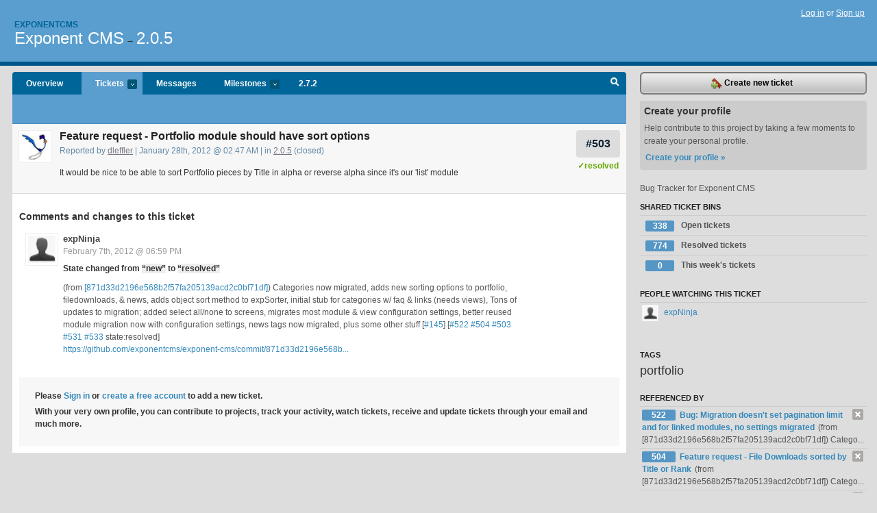

--- FILE ---
content_type: text/html; charset=utf-8
request_url: https://exponentcms.lighthouseapp.com/projects/61783/tickets/503-feature-request-portfolio-module-should-have-sort-options
body_size: 6305
content:
<!DOCTYPE html PUBLIC "-//W3C//DTD XHTML 1.0 Transitional//EN"
	"http://www.w3.org/TR/xhtml1/DTD/xhtml1-transitional.dtd">
<html xmlns="http://www.w3.org/1999/xhtml" xml:lang="en" lang="en">
<head>
  <script type="text/javascript" charset="utf-8">document.getElementsByTagName('html')[0].className = 'csshidden';</script>
  <meta http-equiv="Content-type" content="text/html; charset=utf-8" />
  <meta name="csrf-param" content="authenticity_token"/>
<meta name="csrf-token" content="b0b7ce080c903e71d1bdea13aae72b4bf16c8e0ead22a8e2852e60549c09369f"/>
  <title>#503 Feature request - Portfolio module should have sort options - Exponent CMS - exponentcms</title>
  <link rel="shortcut icon" href="/images/lh2/app/favicon.gif" type="image/gif" />

  <link href="&#47;stylesheets&#47;all.css?1695795671" media="screen" rel="stylesheet" type="text/css" />

  <script src="/javascripts/all.js?1695795671" type="text/javascript"></script>
  <script src="/javascripts/lh2/application.js?1695795671" type="text/javascript"></script>

  <script src="/javascripts/code.js?1695795671" type="text/javascript"></script>

  
  <style type="text/css">
    
  </style>
  <!--[if lt IE 7]>
    <link href="&#47;stylesheets&#47;lh2&#47;curb-stomp.css?1695795671" media="screen" rel="stylesheet" type="text/css" />
  <![endif]-->
  <!--[if IE 7]>
    <link href="&#47;stylesheets&#47;lh2&#47;ie7.css?1695795671" media="screen" rel="stylesheet" type="text/css" />
  <![endif]-->
  <link href="&#47;stylesheets&#47;lh2&#47;print.css?1695795671" media="print" rel="stylesheet" type="text/css" />
  <script type="text/javascript" charset="utf-8">
    if(typeof Lighthouse == 'undefined')
      var Lighthouse = {};

      Lighthouse.authenticityToken = 'b0b7ce080c903e71d1bdea13aae72b4bf16c8e0ead22a8e2852e60549c09369f';
  </script>

    
    <link href="https://exponentcms.lighthouseapp.com/projects/61783-exponent-cms/events.atom" rel="alternate" title="Exponent CMS events" type="application/atom+xml" />
  
  <script type="text/javascript" charset="utf-8">
    document.observe('dom:loaded', function() {
      Lighthouse.init();
      var flashNotice = "";
      var flashError  = "";
      if(flashNotice) Flash.notice(flashNotice, true);
      if(flashError)  Flash.errors(flashError, true);
      
    });
   
  </script>
</head>
<body class="webkit tickets-show">
  <!-- container -->
  <div id="container">
    <!-- header -->
    <div id="header" class="clear">
      <ul id="sec-nav">
      </ul>
      <div id="titles">
        <h1>
            <strong id="account-name"><a href="/">Exponentcms</a></strong>
            <a href="/projects/61783-exponent-cms" class="pname">Exponent CMS</a>
            <span>&rarr;</span> <a href="/projects/61783-exponent-cms/milestones/135010-205" class="pname">2.0.5</a>
        </h1>
      </div>
        <span class="signin">
          <a href="https://lighthouseapp.com/login?to=https%3A%2F%2Fexponentcms.lighthouseapp.com%2Fprojects%2F61783%2Ftickets%2F503-feature-request-portfolio-module-should-have-sort-options">Log in</a> or
          <a href="/users/new?to=https%3A%2F%2Fexponentcms.lighthouseapp.com%2Fprojects%2F61783%2Ftickets%2F503-feature-request-portfolio-module-should-have-sort-options">Sign up</a>
        </span>
    </div>
    <!-- /header -->

    <!-- content -->
    <div id="content">
      
      <!-- main -->
      <div id="main">
        <div id="project-nav">
          <ul>

                <li  class="submenu-tab" id="t-proj">
          <a href="/projects/61783-exponent-cms/overview" title="Overview for the Exponent CMS project">Overview</a>
                </li>
              <li class="submenu-tab selected" id="t-menu">
              <a href="/projects/61783-exponent-cms/tickets">Tickets <em>more</em></a>
                <ul class="submenu wbadges" style="display:none">
                  <li class="bin shared" id="menu_ticket_bin_216622">
<a href="/projects/61783-exponent-cms/tickets/bins/216622" title="Query: state:open">                      <span class="badge">338</span>
                      Open tickets
</a>                  </li>
                  <li class="bin shared" id="menu_ticket_bin_216623">
<a href="/projects/61783-exponent-cms/tickets/bins/216623" title="Query: state:resolved">                      <span class="badge">774</span>
                      Resolved tickets
</a>                  </li>
                  <li class="bin shared" id="menu_ticket_bin_216624">
<a href="/projects/61783-exponent-cms/tickets/bins/216624" title="Query: created:&#39;this week&#39;">                      <span class="badge">0</span>
                      This week&#39;s tickets
</a>                  </li>
                    <li><a href="/projects/61783-exponent-cms/tickets?q=all">All tickets</a></li>
                    <li><a href="/projects/61783-exponent-cms/tickets?q=created%3Atoday">Today&#39;s tickets</a></li>
                    <li><a href="/projects/61783-exponent-cms/tickets?q=watched%3Ame">Tickets I&#39;m watching</a></li>
                    <li><a href="/projects/61783-exponent-cms/tickets?q=responsible%3Ame">Assigned to me</a></li>
                    <li><a href="/projects/61783-exponent-cms/tickets?q=reported_by%3Ame">Reported by me</a></li>
                    <li><a href="/projects/61783-exponent-cms/tickets?q=state%3Aopen">Open tickets</a></li>
                    <li><a href="/projects/61783-exponent-cms/tickets?q=state%3Aclosed">Closed tickets</a></li>
                    <li><a href="/projects/61783-exponent-cms/tickets?q=responsible%3A%27ContentCzar%27">ContentCzar's tickets</a></li>
                    <li><a href="/projects/61783-exponent-cms/tickets?q=responsible%3A%27dleffler%27">dleffler's tickets</a></li>
                    <li><a href="/projects/61783-exponent-cms/tickets?q=responsible%3A%27expNinja%27">expNinja's tickets</a></li>
                    <li><a href="/projects/61783-exponent-cms/tickets?q=responsible%3A%27fred+%28at+oicgroup%29%27">fred (at oicgroup)'s tickets</a></li>
                    <li><a href="/projects/61783-exponent-cms/tickets?q=responsible%3A%27pebcak_error%27">pebcak_error's tickets</a></li>
                    <li><a href="/projects/61783-exponent-cms/tickets?q=responsible%3A%27rasseljandavid+%28at+gmail%29%27">rasseljandavid (at gmail)'s tickets</a></li>
                    <li><a href="/projects/61783-exponent-cms/tickets?q=responsible%3A%27rob+%28at+triple-8%29%27">rob (at triple-8)'s tickets</a></li>
                    <li><a href="/projects/61783-exponent-cms/tickets?q=responsible%3A%27Ron+Miller%27">Ron Miller's tickets</a></li>
                </ul>
              </li>
              <li><a href="/projects/61783-exponent-cms/messages">Messages</a></li>
              <li class="submenu-tab" id="t-milestone">
                <a href="/projects/61783-exponent-cms/milestones/all">Milestones <em>more</em></a>
                <ul class="submenu wbadges" style="display:none">
                  <li>
<a href="/projects/61783-exponent-cms/milestones/242331-272">                      <span class="badge">0</span>
                      2.7.2
</a>                  </li>
                  <li>
<a href="/projects/61783-exponent-cms/milestones/230879-300">                      <span class="badge">6</span>
                      3.5.0
</a>                  </li>
                  <li>
<a href="/projects/61783-exponent-cms/milestones/203192-user-issue">                      <span class="badge">20</span>
                      User issues
</a>                  </li>
                </ul>
              </li>

            <li>
                <a href="/projects/61783-exponent-cms/milestones/current">2.7.2</a>
            </li>
            <li id="quick-search"><a href="#" onclick="$('quick-search-bar').toggle(); $('q').focus(); return false">Search</a></li>
          </ul>
        </div>

        <div id="quick-search-bar" style="display:none">
<form action="/projects/61783-exponent-cms/tickets" id="search-form" method="get">            <label for="q">Find tickets:</label> <input type="search" id="q" name="q" value="" />
            
            <a href="#search-help" id="search-help-trigger">[help]</a>
            <div id="search-help" style="display:none">
              <div class="popup">
                <h3>Keyword searching</h3>
<div class="popup-content">
  <table class="help-tbl" cellspacing="0" cellpadding="0">
    <tr>
      <th>Type</th>
      <th>To find</th>
    </tr>
    <tr>
      <td class="query">responsible:me</td>
      <td>tickets assigned to you</td>
    </tr>
    <tr>
      <td class="query">tagged:"@high"</td>
      <td>tickets tagged @high</td>
    </tr>
    <tr>
      <td class="query">milestone:next</td>
      <td>tickets in the upcoming milestone</td>
    </tr>
    <tr>
      <td class="query">state:invalid</td>
      <td>tickets with the state invalid</td>
    </tr>
    <tr>
      <td class="query">created:"last week"</td>
      <td>tickets created last week</td>
    </tr>
    <tr>
      <td class="query">sort:number, importance, updated</td>
      <td>tickets sorted by #, importance or updated</td>
    </tr>
    <tr>
      <td colspan="2">Combine keywords for powerful searching.</td>
    </tr>
    <tr class="plinks">
      <td colspan="2"><a href="http://help.lighthouseapp.com/faqs/getting-started/how-do-i-search-for-tickets?sso=">Use advanced searching &raquo;</a></td>
    </tr>
  </table>
</div>
              </div>
            </div>
</form>        </div>

        <div id="action-nav">
          <ul class="clear">
            

          </ul>
        </div>

        <div id="flashes">
          <div id="flash-errors" style="display:none"></div>
          <div id="flash-notice" style="display:none"></div>
        </div>
        <div id="page-top">
          
  <div class="greet clear">
    <div class="ticket-meta clear">
      <span class="ticketnum clear">
        <a href="/projects/61783-exponent-cms/tickets/503">#503</a>
      </span>
      <span class="tstate" style="color:#66AA00">&#10003;resolved</span>
    </div>
    <div class="gleft"><img alt="dleffler" class="avatar-large avatar" src="https://entp-lh-avatar-production.s3.amazonaws.com/avatars/138454/large.jpg?AWSAccessKeyId=AKIAJ4QBZRZBVMOUBNZA&amp;Expires=2014417885&amp;Signature=XUTTL%2BNUxPHWuNe1Sc%2FAwBCJzx0%3D" title="dleffler" /></div>
    <div class="gcnt">
      <h2>
        Feature request - Portfolio module should have sort options
      </h2>
      <p class="date">
        Reported by <a href="/users/138454">dleffler</a> |
        January 28th, 2012 @ 02:47 AM
        | in <a href="https://exponentcms.lighthouseapp.com/projects/61783/milestones/135010-205" anchor="ticket-503">2.0.5</a>
        (closed)
      </p>
      <div class="greet-cnt"><div><p>It would be nice to be able to sort Portfolio pieces by Title in
alpha or reverse alpha since it's our 'list' module</p></div></div>
      
    </div>
  </div>

        </div>
        <div id="main-content" class="clear">
          

<div id="ticket">

  <div class="changes">
    <h3>Comments and changes to this ticket</h3>
    <ul class="info">

      <!-- cached in v:21348460:1328641162v-a:d41d8cd98f00b204e9800998ecf8427e on 2024-03-22 22:08:08 UTC -->
      <li id="ticket-503-5" class="tticket clear shaded" style="clear:left">

        <div class="tleft"><img alt="expNinja" class="avatar-large avatar" src="/images/avatar-large.gif" title="expNinja" /></div>
        <div class="tcnt">
          <h4><a href="/users/119677">expNinja</a> <span class="event-date"><a href="#ticket-503-5">February 7th, 2012 @ 06:59 PM</a></span></h4>
          <ul class="ticket-changes">
            
<li>State changed from <em class="change">&#147;new&#148;</em> to <em class="change">&#147;resolved&#148;</em></li>

          </ul>
          <div class="desc" style="clear:left"><div><p>(from <a title=
"Changeset [871d33d2196e568b2f57fa205139acd2c0bf71df]" href=
"/projects/61783/changesets/871d33d2196e568b2f57fa205139acd2c0bf71df">
[871d33d2196e568b2f57fa205139acd2c0bf71df]</a>) Categories now
migrated, adds new sorting options to portfolio, filedownloads,
&amp; news, adds object sort method to expSorter, initial stub for
categories w/ faq &amp; links (needs views), Tons of updates to
migration; added select all/none to screens, migrates most module
&amp; view configuration settings, better reused module migration
now with configuration settings, news tags now migrated, plus some
other stuff [<a title="Ticket #145" href=
"/projects/61783/tickets/145">#145</a>] [<a title="Ticket #522"
href="/projects/61783/tickets/522">#522</a> <a title="Ticket #504"
href="/projects/61783/tickets/504">#504</a> <a title="Ticket #503"
href="/projects/61783/tickets/503">#503</a> <a title="Ticket #531"
href="/projects/61783/tickets/531">#531</a> <a title="Ticket #533"
href="/projects/61783/tickets/533">#533</a> state:resolved]<br>
<a href=
"https://github.com/exponentcms/exponent-cms/commit/871d33d2196e568b2f57fa205139acd2c0bf71df">
https://github.com/exponentcms/exponent-cms/commit/871d33d2196e568b...</a></p></div></div>
                
        </div>
      </li>
    </ul>
    
  </div>
  
  
  <div class="form-tip stdout">
    <p>Please <a href="/login?to=https%3A%2F%2Fexponentcms.lighthouseapp.com%2Fprojects%2F61783%2Ftickets%2F503-feature-request-portfolio-module-should-have-sort-options">Sign in</a> or <a href="/users/new?to=https%3A%2F%2Fexponentcms.lighthouseapp.com%2Fprojects%2F61783%2Ftickets%2F503-feature-request-portfolio-module-should-have-sort-options">create a free account</a> to add a new ticket.</p>
    <p>With your very own profile, you can contribute to projects, track your activity, watch tickets, receive and update tickets through your 
      email and much more.</p>
  </div>
</div>





        </div>
      </div>
      <!-- /main -->

      <!-- sidebar -->
      <div id="sbar">
                <span class="sbar-btn">
<a href="/projects/61783-exponent-cms/tickets/new?ticket%5Bmilestone_id%5D=135010-205">                    <img alt="New-ticket" src="/images/lh2/app/icons/new-ticket.png?1695795671" /> Create new ticket
</a>                </span>
          
<div class="attention">
  <h3>Create your profile</h3>
  <p>Help contribute to this project by taking a few moments to create your personal profile.  <a href="/users/new?to=%2Fprojects%2F61783%2Ftickets%2F503-feature-request-portfolio-module-should-have-sort-options" class="abutton">Create your profile »</a>
  </p>
</div>

              <div class="proj-desc"><p>Bug Tracker for Exponent CMS</p></div>

            <div class="sblock bin-block" id="private-bin-block" style="display:none">
</div>

            <div class="sblock bin-block" id="shared-bin-block" >
  <h3>Shared Ticket Bins <a href="#sortbin" id="shared-bin-sorter" style="display:none">(Sort)</a></h3>
  <ul class="stacked wbadges sortable" id="shared-ticket-bins">
    <li class="bin shared" id="list_ticket_bin_216622" >
      <span class="handle-wrapper">
        <span class="handle" style="display:none">&#x2193;&#x2191; drag</span>
      </span>
<a href="/projects/61783-exponent-cms/tickets/bins/216622" title="Query: state:open">        <span class="badge">338</span>
        Open tickets
</a>    </li>
    <li class="bin shared" id="list_ticket_bin_216623" >
      <span class="handle-wrapper">
        <span class="handle" style="display:none">&#x2193;&#x2191; drag</span>
      </span>
<a href="/projects/61783-exponent-cms/tickets/bins/216623" title="Query: state:resolved">        <span class="badge">774</span>
        Resolved tickets
</a>    </li>
    <li class="bin shared" id="list_ticket_bin_216624" >
      <span class="handle-wrapper">
        <span class="handle" style="display:none">&#x2193;&#x2191; drag</span>
      </span>
<a href="/projects/61783-exponent-cms/tickets/bins/216624" title="Query: created:&#39;this week&#39;">        <span class="badge">0</span>
        This week&#39;s tickets
</a>    </li>
  </ul>
</div>


            <div class="sblock">
      <h3>People watching this ticket</h3>
      <ul class="link-list" id="watchers">
        <li class="watcherdude last" id="watcher-119677">
<a href="/users/119677">      <img alt="expNinja" class="tinyavatar" src="/images/avatar-small.gif" title="expNinja" />
      expNinja
</a>  </li>
        </ul>
    </div>
    
  

   
<div class="sblock">
  <h3>Tags</h3>
    <div class="taglist">
      <a href="https://exponentcms.lighthouseapp.com/projects/61783-exponent-cms/tickets?q=tagged%3A%22portfolio%22" class="size5" rel="tag" title="portfolio">portfolio</a>
    </div>
</div>

  

    <div class="sblock">
    <h3>Referenced by</h3>
    <ul class="link-list" id="references">
      <li>
        <a href="/projects/61783/tickets/503/references/1604375" class="right remove" onclick="var f = document.createElement('form'); f.style.display = 'none'; this.parentNode.appendChild(f); f.method = 'POST'; f.action = this.href;var m = document.createElement('input'); m.setAttribute('type', 'hidden'); m.setAttribute('name', '_method'); m.setAttribute('value', 'delete'); f.appendChild(m);var s = document.createElement('input'); s.setAttribute('type', 'hidden'); s.setAttribute('name', 'authenticity_token'); s.setAttribute('value', 'b0b7ce080c903e71d1bdea13aae72b4bf16c8e0ead22a8e2852e60549c09369f'); f.appendChild(s);f.submit();return false;" title="Ignore this reference"><img alt="X" src="/images/lh2/app/x.gif?1695795671" /></a>
<a href="/projects/61783-exponent-cms/tickets/522-bug-migration-doesnt-set-limit-as-pagination-entry-for-20-modules#ticket-522-4">          <span class="badge">522</span> 
          Bug: Migration doesn&#39;t set pagination limit and for linked modules, no settings migrated
</a>        (from 
[871d33d2196e568b2f57fa205139acd2c0bf71df]) Catego...
        </li>
      <li>
        <a href="/projects/61783/tickets/503/references/1604382" class="right remove" onclick="var f = document.createElement('form'); f.style.display = 'none'; this.parentNode.appendChild(f); f.method = 'POST'; f.action = this.href;var m = document.createElement('input'); m.setAttribute('type', 'hidden'); m.setAttribute('name', '_method'); m.setAttribute('value', 'delete'); f.appendChild(m);var s = document.createElement('input'); s.setAttribute('type', 'hidden'); s.setAttribute('name', 'authenticity_token'); s.setAttribute('value', 'b0b7ce080c903e71d1bdea13aae72b4bf16c8e0ead22a8e2852e60549c09369f'); f.appendChild(s);f.submit();return false;" title="Ignore this reference"><img alt="X" src="/images/lh2/app/x.gif?1695795671" /></a>
<a href="/projects/61783-exponent-cms/tickets/504-feature-request-file-downloads-sorted-by-title-or-rank#ticket-504-5">          <span class="badge">504</span> 
          Feature request - File Downloads sorted by Title or Rank
</a>        (from 
[871d33d2196e568b2f57fa205139acd2c0bf71df]) Catego...
        </li>
      <li>
        <a href="/projects/61783/tickets/503/references/1604388" class="right remove" onclick="var f = document.createElement('form'); f.style.display = 'none'; this.parentNode.appendChild(f); f.method = 'POST'; f.action = this.href;var m = document.createElement('input'); m.setAttribute('type', 'hidden'); m.setAttribute('name', '_method'); m.setAttribute('value', 'delete'); f.appendChild(m);var s = document.createElement('input'); s.setAttribute('type', 'hidden'); s.setAttribute('name', 'authenticity_token'); s.setAttribute('value', 'b0b7ce080c903e71d1bdea13aae72b4bf16c8e0ead22a8e2852e60549c09369f'); f.appendChild(s);f.submit();return false;" title="Ignore this reference"><img alt="X" src="/images/lh2/app/x.gif?1695795671" /></a>
<a href="/projects/61783-exponent-cms/tickets/531-feature-request-add-select-allnone-to-migration-lists#ticket-531-3">          <span class="badge">531</span> 
          Feature request - Add select all&#47;none to Migration lists
</a>        (from 
[871d33d2196e568b2f57fa205139acd2c0bf71df]) Catego...
        </li>
      <li>
        <a href="/projects/61783/tickets/503/references/1604393" class="right remove" onclick="var f = document.createElement('form'); f.style.display = 'none'; this.parentNode.appendChild(f); f.method = 'POST'; f.action = this.href;var m = document.createElement('input'); m.setAttribute('type', 'hidden'); m.setAttribute('name', '_method'); m.setAttribute('value', 'delete'); f.appendChild(m);var s = document.createElement('input'); s.setAttribute('type', 'hidden'); s.setAttribute('name', 'authenticity_token'); s.setAttribute('value', 'b0b7ce080c903e71d1bdea13aae72b4bf16c8e0ead22a8e2852e60549c09369f'); f.appendChild(s);f.submit();return false;" title="Ignore this reference"><img alt="X" src="/images/lh2/app/x.gif?1695795671" /></a>
<a href="/projects/61783-exponent-cms/tickets/533-bug-migrated-reused-modules-dont-get-config-settings#ticket-533-3">          <span class="badge">533</span> 
          Bug: Migrated reused modules don&#39;t get config settings
</a>        (from 
[871d33d2196e568b2f57fa205139acd2c0bf71df]) Catego...
        </li>
      <li>
        <a href="/projects/61783/tickets/503/references/1604397" class="right remove" onclick="var f = document.createElement('form'); f.style.display = 'none'; this.parentNode.appendChild(f); f.method = 'POST'; f.action = this.href;var m = document.createElement('input'); m.setAttribute('type', 'hidden'); m.setAttribute('name', '_method'); m.setAttribute('value', 'delete'); f.appendChild(m);var s = document.createElement('input'); s.setAttribute('type', 'hidden'); s.setAttribute('name', 'authenticity_token'); s.setAttribute('value', 'b0b7ce080c903e71d1bdea13aae72b4bf16c8e0ead22a8e2852e60549c09369f'); f.appendChild(s);f.submit();return false;" title="Ignore this reference"><img alt="X" src="/images/lh2/app/x.gif?1695795671" /></a>
<a href="/projects/61783-exponent-cms/tickets/145-add-category-feature#ticket-145-24">          <span class="badge">145</span> 
          Upgrade: Add Category feature
</a>        (from [871d33d2196e568b2f57fa205139acd2c0bf71df])
Categor...
        </li>
    </ul>

  
<div class="sblock clear">
  <h3>Pages </h3>
  <ul class="link-list sortable" id="pagelist">
    <li id="page_118354"><span class="handle" style="display:none">&#x2193;&#x2191; drag</span><a href="/projects/61783/home">Home</a></li>
  </ul>
    
</div>


      </div>
      <!-- /sidebar -->
      
    </div>
    <!-- /content -->
    <!-- footer -->
    <div id="footer">
      <div id="footer-cnt">
        <ul id="ftr-links">
          <li id="entp"><a href="https://entp.com" title="The folks who built this">activereload/entp</a></li>
          <li><a href="http://blog.entp.com/" title="Read our stuff">Our blog</a></li>
          <li><a href="http://help.lighthouseapp.com/faqs?sso=" title="Frequently Asked Questions">FAQ</a></li>
          <li><a href="http://help.lighthouseapp.com/kb/api" title="Developer API documentation and examples">API</a></li>
          <li><a href="https://lighthouseapp.com/privacy" title="Privacy">Privacy</a></li>
          <li><a href="https://lighthouseapp.com/tos" title="Terms of service">Terms of service</a></li>
        </ul>
        <p>Copyright &copy; 2007-2026 <a href="https://entp.com">activereload/entp</a>
        </p>
      </div>
    </div>
    <!-- /footer -->
  </div>
  <!-- /container -->



<!-- Google Analytics -->
<script>
(function(i,s,o,g,r,a,m){i['GoogleAnalyticsObject']=r;i[r]=i[r]||function(){
(i[r].q=i[r].q||[]).push(arguments)},i[r].l=1*new Date();a=s.createElement(o),
m=s.getElementsByTagName(o)[0];a.async=1;a.src=g;m.parentNode.insertBefore(a,m)
})(window,document,'script','//www.google-analytics.com/analytics.js','ga');

ga('create', 'UA-1408278-2', 'auto');
ga('set',    'anonymizeIp', true)
ga('send',   'pageview');


</script>
<!-- End Google Analytics -->



</body>
</html>
